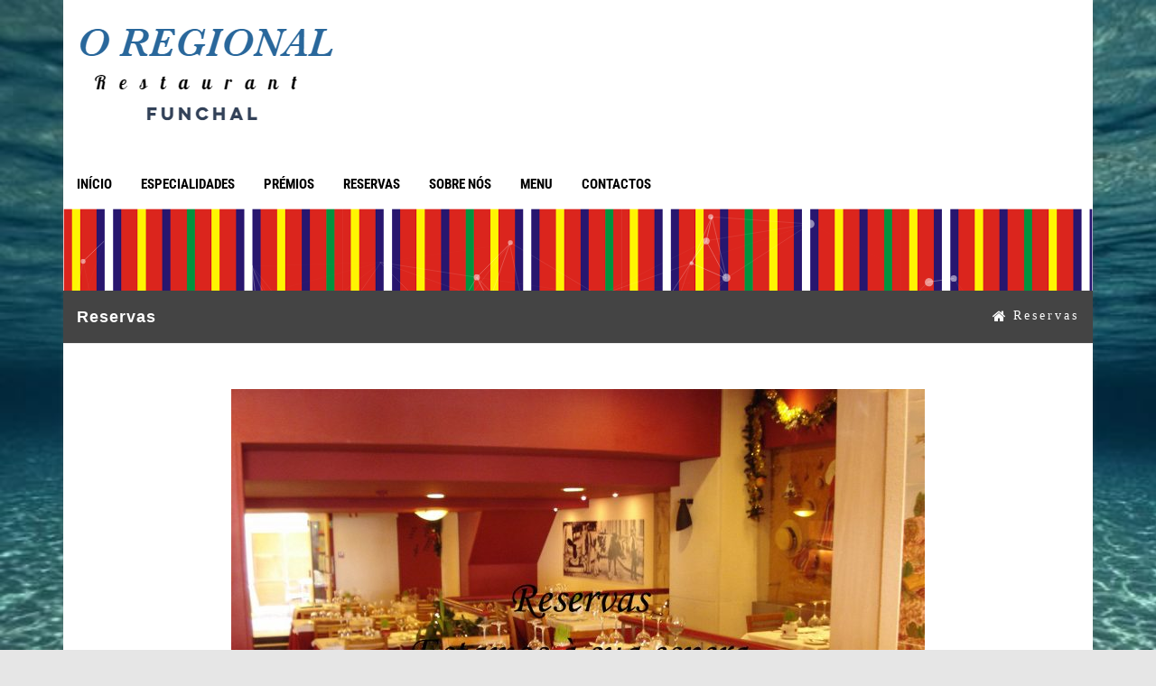

--- FILE ---
content_type: text/html; charset=UTF-8
request_url: http://www.restauranteoregionalfunchal.com/reservas-2/
body_size: 25647
content:
<!DOCTYPE html>
<html lang="pt-PT">
<head>

	<meta charset="UTF-8" />
	<meta name="viewport" content="width=device-width" />
	
	<link rel="profile" href="http://gmpg.org/xfn/11" />
	<link rel="pingback" href="http://www.restauranteoregionalfunchal.com/xmlrpc.php" />
	
	<title>Reservas &#8211; O REGIONAL</title>
<link rel='dns-prefetch' href='//s.w.org' />
<link href='https://fonts.gstatic.com' crossorigin rel='preconnect' />
<link rel="alternate" type="application/rss+xml" title="O REGIONAL &raquo; Feed" href="http://www.restauranteoregionalfunchal.com/feed/" />
<link rel="alternate" type="application/rss+xml" title="O REGIONAL &raquo; Feed de comentários" href="http://www.restauranteoregionalfunchal.com/comments/feed/" />
		<script type="text/javascript">
			window._wpemojiSettings = {"baseUrl":"https:\/\/s.w.org\/images\/core\/emoji\/13.0.0\/72x72\/","ext":".png","svgUrl":"https:\/\/s.w.org\/images\/core\/emoji\/13.0.0\/svg\/","svgExt":".svg","source":{"concatemoji":"http:\/\/www.restauranteoregionalfunchal.com\/wp-includes\/js\/wp-emoji-release.min.js?ver=5.5.17"}};
			!function(e,a,t){var n,r,o,i=a.createElement("canvas"),p=i.getContext&&i.getContext("2d");function s(e,t){var a=String.fromCharCode;p.clearRect(0,0,i.width,i.height),p.fillText(a.apply(this,e),0,0);e=i.toDataURL();return p.clearRect(0,0,i.width,i.height),p.fillText(a.apply(this,t),0,0),e===i.toDataURL()}function c(e){var t=a.createElement("script");t.src=e,t.defer=t.type="text/javascript",a.getElementsByTagName("head")[0].appendChild(t)}for(o=Array("flag","emoji"),t.supports={everything:!0,everythingExceptFlag:!0},r=0;r<o.length;r++)t.supports[o[r]]=function(e){if(!p||!p.fillText)return!1;switch(p.textBaseline="top",p.font="600 32px Arial",e){case"flag":return s([127987,65039,8205,9895,65039],[127987,65039,8203,9895,65039])?!1:!s([55356,56826,55356,56819],[55356,56826,8203,55356,56819])&&!s([55356,57332,56128,56423,56128,56418,56128,56421,56128,56430,56128,56423,56128,56447],[55356,57332,8203,56128,56423,8203,56128,56418,8203,56128,56421,8203,56128,56430,8203,56128,56423,8203,56128,56447]);case"emoji":return!s([55357,56424,8205,55356,57212],[55357,56424,8203,55356,57212])}return!1}(o[r]),t.supports.everything=t.supports.everything&&t.supports[o[r]],"flag"!==o[r]&&(t.supports.everythingExceptFlag=t.supports.everythingExceptFlag&&t.supports[o[r]]);t.supports.everythingExceptFlag=t.supports.everythingExceptFlag&&!t.supports.flag,t.DOMReady=!1,t.readyCallback=function(){t.DOMReady=!0},t.supports.everything||(n=function(){t.readyCallback()},a.addEventListener?(a.addEventListener("DOMContentLoaded",n,!1),e.addEventListener("load",n,!1)):(e.attachEvent("onload",n),a.attachEvent("onreadystatechange",function(){"complete"===a.readyState&&t.readyCallback()})),(n=t.source||{}).concatemoji?c(n.concatemoji):n.wpemoji&&n.twemoji&&(c(n.twemoji),c(n.wpemoji)))}(window,document,window._wpemojiSettings);
		</script>
		<style type="text/css">
img.wp-smiley,
img.emoji {
	display: inline !important;
	border: none !important;
	box-shadow: none !important;
	height: 1em !important;
	width: 1em !important;
	margin: 0 .07em !important;
	vertical-align: -0.1em !important;
	background: none !important;
	padding: 0 !important;
}
</style>
	<link rel='stylesheet' id='layerslider-css'  href='http://www.restauranteoregionalfunchal.com/wp-content/plugins/LayerSlider/static/layerslider/css/layerslider.css?ver=6.3.0' type='text/css' media='all' />
<link rel='stylesheet' id='wp-block-library-css'  href='http://www.restauranteoregionalfunchal.com/wp-includes/css/dist/block-library/style.min.css?ver=5.5.17' type='text/css' media='all' />
<link rel='stylesheet' id='contact-form-7-css'  href='http://www.restauranteoregionalfunchal.com/wp-content/plugins/contact-form-7/includes/css/styles.css?ver=5.1.6' type='text/css' media='all' />
<link rel='stylesheet' id='agama-font-awesome-css'  href='http://www.restauranteoregionalfunchal.com/wp-content/themes/agama/assets/css/font-awesome.min.css?ver=4.7.0' type='text/css' media='all' />
<link rel='stylesheet' id='agama-bootstrap-css'  href='http://www.restauranteoregionalfunchal.com/wp-content/themes/agama/assets/css/bootstrap.min.css?ver=4.1.3' type='text/css' media='all' />
<link rel='stylesheet' id='agama-parent-style-css'  href='http://www.restauranteoregionalfunchal.com/wp-content/themes/agama/style.css?ver=1.1.1' type='text/css' media='all' />
<link rel='stylesheet' id='agama-style-css'  href='http://www.restauranteoregionalfunchal.com/wp-content/themes/agama-blue/style.css?ver=1.1.1' type='text/css' media='all' />
<link rel='stylesheet' id='agama-slider-css'  href='http://www.restauranteoregionalfunchal.com/wp-content/themes/agama/assets/css/camera.min.css?ver=1.1.1' type='text/css' media='all' />
<link rel='stylesheet' id='agama-animate-css'  href='http://www.restauranteoregionalfunchal.com/wp-content/themes/agama/assets/css/animate.min.css?ver=3.5.1' type='text/css' media='all' />
<script type='text/javascript' id='layerslider-greensock-js-extra'>
/* <![CDATA[ */
var LS_Meta = {"v":"6.3.0"};
/* ]]> */
</script>
<script type='text/javascript' src='http://www.restauranteoregionalfunchal.com/wp-content/plugins/LayerSlider/static/layerslider/js/greensock.js?ver=1.19.0' id='layerslider-greensock-js'></script>
<script type='text/javascript' src='http://www.restauranteoregionalfunchal.com/wp-includes/js/jquery/jquery.js?ver=1.12.4-wp' id='jquery-core-js'></script>
<script type='text/javascript' src='http://www.restauranteoregionalfunchal.com/wp-content/plugins/LayerSlider/static/layerslider/js/layerslider.kreaturamedia.jquery.js?ver=6.3.0' id='layerslider-js'></script>
<script type='text/javascript' src='http://www.restauranteoregionalfunchal.com/wp-content/plugins/LayerSlider/static/layerslider/js/layerslider.transitions.js?ver=6.3.0' id='layerslider-transitions-js'></script>
<script type='text/javascript' src='http://www.restauranteoregionalfunchal.com/wp-content/themes/agama/assets/js/min/particles.min.js?ver=1.1.1' id='agama-particles-js'></script>
<script type='text/javascript' src='http://www.restauranteoregionalfunchal.com/wp-content/themes/agama/assets/js/plugins.js?ver=1.1.1' id='agama-plugins-js'></script>
<meta name="generator" content="Powered by LayerSlider 6.3.0 - Multi-Purpose, Responsive, Parallax, Mobile-Friendly Slider Plugin for WordPress." />
<!-- LayerSlider updates and docs at: https://layerslider.kreaturamedia.com -->
<link rel="https://api.w.org/" href="http://www.restauranteoregionalfunchal.com/wp-json/" /><link rel="alternate" type="application/json" href="http://www.restauranteoregionalfunchal.com/wp-json/wp/v2/pages/276" /><link rel="EditURI" type="application/rsd+xml" title="RSD" href="http://www.restauranteoregionalfunchal.com/xmlrpc.php?rsd" />
<link rel="wlwmanifest" type="application/wlwmanifest+xml" href="http://www.restauranteoregionalfunchal.com/wp-includes/wlwmanifest.xml" /> 
<meta name="generator" content="WordPress 5.5.17" />
<link rel="canonical" href="http://www.restauranteoregionalfunchal.com/reservas-2/" />
<link rel='shortlink' href='http://www.restauranteoregionalfunchal.com/?p=276' />
<link rel="alternate" type="application/json+oembed" href="http://www.restauranteoregionalfunchal.com/wp-json/oembed/1.0/embed?url=http%3A%2F%2Fwww.restauranteoregionalfunchal.com%2Freservas-2%2F" />
<link rel="alternate" type="text/xml+oembed" href="http://www.restauranteoregionalfunchal.com/wp-json/oembed/1.0/embed?url=http%3A%2F%2Fwww.restauranteoregionalfunchal.com%2Freservas-2%2F&#038;format=xml" />
	<style type="text/css" id="agama-blue-customize-css">
	a:hover,
	.header_v1 .site-header .sticky-header h1 a,
	.header_v1 .site-header .sticky-header nav a { color: #0d1010 !important; }
	.ipost .entry-title h3 a:hover,
	.ipost .entry-title h4 a:hover { color: #0d1010; }
	.fbox-1 i { color: #ffffff;}
	.fbox-2 i { color: #00a4d0;}
	.fbox-3 i { color: #00a4d0;}
	.fbox-4 i { color: #00a4d0;}
	#agama_slider .slide-content a.button {
		color: #ffffff;
		border-color: #ffffff;
	}
		#main-wrapper { position: relative; }
	@media only screen and (min-width: 1100px) {
		.container-blog { width: 1100px; }
	}
		</style>
	<style type="text/css" id="agama-customize-css">
        #agama-mobile-nav ul > li.menu-item-has-children > .dropdown-toggle,
    #agama-mobile-nav ul > li.menu-item-has-children > .dropdown-toggle.collapsed {
        color: #757575;
    }
	
		/* SLIDER
	 *********************************************************************************/
	#agama_slider .slide-content.slide-1 {
		top: 100%;
	}
	#agama_slider .slide-content.slide-2 {
		top: 0%;
	}
	#agama_slider .slide-content.slide-1 a.button-3d:hover {
		background-color: #ffffff !important;
	}
	#agama_slider .slide-content.slide-2 a.button-3d:hover {
		background-color: #FE6663 !important;
	}
	        
    	
		.list-style .entry-content { margin-left: 0 !important; }
		
	.sm-form-control:focus {
		border: 2px solid #0d1010 !important;
	}
	
	.entry-content .more-link {
		border-bottom: 1px solid #0d1010;
		color: #0d1010;
	}
	
	.comment-content .comment-author cite {
		background-color: #0d1010;
		border: 1px solid #0d1010;
	}
	
	#respond #submit {
		background-color: #0d1010;
	}
	
		blockquote {
		border-left: 3px solid #0d1010;
	}
		
	#page-title a:hover { color: #0d1010; }
	
	.breadcrumb a:hover { color: #0d1010; }
	
		
	button,
	.button,
	.entry-date .date-box {
		background-color: #0d1010;
	}
	
	.button-3d:hover {
		background-color: #0d1010 !important;
	}
	
	.entry-date .format-box i {
		color: #0d1010;
	}
	
	.vision_tabs #tabs li.active a {
		border-top: 3px solid #0d1010;
	}
	
	#toTop:hover {
		background-color: #0d1010;
	}
	
	.footer-widgets .widget-title:after {
		background: #0d1010;
	}
	</style>
	<meta name="generator" content="Powered by Visual Composer - drag and drop page builder for WordPress."/>
<!--[if lte IE 9]><link rel="stylesheet" type="text/css" href="http://www.restauranteoregionalfunchal.com/wp-content/plugins/js_composer/assets/css/vc_lte_ie9.min.css" media="screen"><![endif]--><style type="text/css" id="custom-background-css">
body.custom-background { background-image: url("http://www.restauranteoregionalfunchal.com/wp-content/uploads/2017/12/oceano.jpg"); background-position: left top; background-size: cover; background-repeat: no-repeat; background-attachment: fixed; }
</style>
	<link rel="icon" href="http://www.restauranteoregionalfunchal.com/wp-content/uploads/2017/12/cropped-minilogo-32x32.png" sizes="32x32" />
<link rel="icon" href="http://www.restauranteoregionalfunchal.com/wp-content/uploads/2017/12/cropped-minilogo-192x192.png" sizes="192x192" />
<link rel="apple-touch-icon" href="http://www.restauranteoregionalfunchal.com/wp-content/uploads/2017/12/cropped-minilogo-180x180.png" />
<meta name="msapplication-TileImage" content="http://www.restauranteoregionalfunchal.com/wp-content/uploads/2017/12/cropped-minilogo-270x270.png" />
		<style type="text/css" id="wp-custom-css">
			
		</style>
		<style id="kirki-inline-styles">#masthead h1 a{color:#0a0a0a;}#masthead h1 a:hover{color:#0a0a0a;}#masthead:not(.shrinked) .site-title a{font-family:Crimson Text;font-size:40;}body{font-family:Georgia,Times,"Times New Roman",serif;font-size:14px;font-weight:400;letter-spacing:3px;line-height:2;text-align:center;text-transform:none;color:#000000;background-color:#e6e6e6;}a:hover, .mobile-menu-toggle-label, .vision-search-submit:hover, .entry-title a:hover, .entry-meta a:hover, .entry-content a:hover, .comment-content a:hover, .single-line-meta a:hover, a.comment-reply-link:hover, a.comment-edit-link:hover, article header a:hover, .comments-title span, .comment-reply-title span, .widget a:hover, .comments-link a:hover, .entry-meta a:hover, .entry-header header a:hover, .tagcloud a:hover, footer[role="contentinfo"] a:hover{color:#0d1010;}.mobile-menu-toggle-inner, .mobile-menu-toggle-inner::before, .mobile-menu-toggle-inner::after, .woocommerce span.onsale, .woocommerce #respond input#submit.alt, .woocommerce a.button.alt, .woocommerce button.button.alt, .woocommerce input.button.alt, .loader-ellips__dot{background-color:#0d1010;}#masthead:not(.header_v1), ul.agama-navigation ul:not(.mega-menu-column){border-top-color:#0d1010;}#masthead.header_v2, .tagcloud a:hover, .wpcf7-text:focus, .wpcf7-email:focus, .wpcf7-textarea:focus{border-color:#0d1010;}body.header_v2 #agama-main-wrapper{margin-top:0px;}#masthead:not(.header_v1){border-top-width:0px;background-color:#ffffff;}{:desktop;}#agama-logo .logo-desktop{max-height:250px;}#masthead nav:not(.mobile-menu) ul li ul{background-color:#ffffff;}.header_v2 #agama-primary-nav, #agama-top-social li{border-color:rgba(10,10,9,0);}.agama-top-nav-wrapper{-webkit-box-shadow:0 1px 4px 0 rgba(10,10,9,0);-moz-box-shadow:0 1px 4px 0 rgba(10,10,9,0);box-shadow:0 1px 4px 0 rgba(10,10,9,0);}#agama-top-nav a{font-family:Roboto Condensed;font-size:14px;font-weight:700;letter-spacing:0px;text-transform:initial;color:#190589;}#agama-top-nav a:hover{color:#0c307d;}#agama-top-nav li.current-menu-ancestor a{color:#0c307d;}#agama-top-nav li.current-menu-item a{color:#0c307d;}#agama-top-nav li.current_page_item a{color:#0c307d;}#agama-primary-nav a{font-family:Roboto Condensed;font-size:14px;font-weight:700;letter-spacing:0px;text-transform:uppercase;color:#000000;}#agama-primary-nav a:hover{color:#000;}#agama-primary-nav li.current-menu-ancestor a{color:#000;}#agama-primary-nav li.current-menu-item a{color:#000;}#agama-primary-nav li.current_page_item a{color:#000;}#agama-mobile-nav a{font-family:Roboto Condensed;font-size:14px;font-weight:700;text-transform:uppercase;color:#757575;}#agama-mobile-nav ul > li.menu-item-has-children.open > a{font-family:Roboto Condensed;font-size:14px;font-weight:700;text-transform:uppercase;color:#757575;}#agama-mobile-nav ul > li > ul li.menu-item-has-children > a{font-family:Roboto Condensed;font-size:14px;font-weight:700;text-transform:uppercase;color:#757575;}#agama-mobile-nav a:hover{color:#333!important;}#agama-mobile-nav li.current-menu-ancestor a{color:#333;}#agama-mobile-nav li.current-menu-item a{color:#333;}#agama-mobile-nav li.current_page_item a{color:#333;}#agama_slider .slide-1 a.button{color:#ffffff;border-color:#ffffff;}#agama_slider .slide-1 a.button:hover{background-color:#ffffff;}#agama_slider .slide-2 a.button{color:#FE6663;border-color:#FE6663;}#agama_slider .slide-2 a.button:hover{background-color:#FE6663;}#page-title{background-color:#444444;}#page-title h1, .breadcrumb > .active{color:#ffffff;}#page-title a{color:#fcfcfc;}.fbox-1 i{color:#ffffff;}.fbox-2 i{color:#FE6663;}.fbox-3 i{color:#FE6663;}.fbox-4 i{color:#FE6663;}.footer-widgets{background-color:#f8f9fb;}footer[role="contentinfo"]{background-color:#140000;}footer .site-info a{color:#cddeee;}footer .social a{color:#cddeee;}@font-face{font-display:swap;font-family:'Crimson Text';font-style:normal;font-weight:400;src:url(//fonts.gstatic.com/l/font?kit=wlp2gwHKFkZgtmSR3NB0oRJvaw&skey=28fc2c78007b71a9&v=v19) format('woff');}@font-face{font-display:swap;font-family:'Roboto Condensed';font-style:normal;font-weight:700;src:url(//fonts.gstatic.com/l/font?kit=ieVo2ZhZI2eCN5jzbjEETS9weq8-_d6T_POl0fRJeyVVpfBK&skey=9986ecffddb755ab&v=v31) format('woff');}</style><noscript><style type="text/css"> .wpb_animate_when_almost_visible { opacity: 1; }</style></noscript>
</head>

<body class="page-template-default page page-id-276 custom-background header_v2 single-author wpb-js-composer js-comp-ver-5.1.1 vc_responsive elementor-default">


<!-- Main Wrapper Start -->
<div id="agama-main-wrapper" class="tv-container tv-p-0">
    
    	
	<!-- Header Start -->
	<header id="masthead" class="site-header header_v2 has_desktop" itemscope itemtype="http://schema.org/WPHeader" role="banner">
		
		
<div class="agama-header-overlay">

    <!-- Top Nav Wrapper -->
    <div class="agama-top-nav-wrapper">
        <div class="tv-container tv-d-flex tv-justify-content-between tv-align-items-center">

            
            
        </div>
    </div><!-- Top Nav Wrapper End -->

    <!-- Logo -->
    <hgroup id="agama-logo" class="tv-d-block">
        <div class="tv-container tv-d-flex tv-justify-content-between tv-align-items-center">
            <div class="tv-d-block">
                <a href="http://www.restauranteoregionalfunchal.com/" title="O REGIONAL"><img src="http://www.restauranteoregionalfunchal.com/wp-content/uploads/2017/11/logo.png" class="logo logo-desktop" alt="O REGIONAL"></a>            </div>
            <div class="tv-d-md-block tv-d-lg-none">
                <!-- Mobile Toggle --><button class="mobile-menu-toggle toggle--elastic" type="button" aria-label="Menu" aria-controls="navigation" aria-expanded="true/false"><span class="mobile-menu-toggle-box"><span class="mobile-menu-toggle-inner"></span></span></button><!-- Mobile Toggle End -->            </div>
        </div>
    </hgroup><!-- Logo End -->

    <!-- Primary Nav -->
    <nav id="agama-primary-nav" class="tv-d-none tv-d-lg-block" role="navigation">
        <div class="tv-container">
            <div class="tv-row">
                <div class="agama-navigation"><ul>
<li ><a href="http://www.restauranteoregionalfunchal.com/">Início</a></li><li class="page_item page-item-169"><a href="http://www.restauranteoregionalfunchal.com/especialidades/">Especialidades</a></li>
<li class="page_item page-item-574"><a href="http://www.restauranteoregionalfunchal.com/premios/">Prémios</a></li>
<li class="page_item page-item-276 current_page_item"><a href="http://www.restauranteoregionalfunchal.com/reservas-2/" aria-current="page">Reservas</a></li>
<li class="page_item page-item-231"><a href="http://www.restauranteoregionalfunchal.com/sobre-nos/">Sobre Nós</a></li>
<li class="page_item page-item-142 page_item_has_children"><a href="http://www.restauranteoregionalfunchal.com/menu/">Menu</a>
<ul class='children'>
	<li class="page_item page-item-445"><a href="http://www.restauranteoregionalfunchal.com/menu/german/">DEUTSCH</a></li>
	<li class="page_item page-item-442"><a href="http://www.restauranteoregionalfunchal.com/menu/english/">ENGLISH</a></li>
	<li class="page_item page-item-440"><a href="http://www.restauranteoregionalfunchal.com/menu/frances/">FRANÇAIS</a></li>
</ul>
</li>
<li class="page_item page-item-205"><a href="http://www.restauranteoregionalfunchal.com/contactos/">Contactos</a></li>
</ul></div>
            </div>
        </div>
    </nav><!-- Primary Nav End -->

    <!-- Mobile Nav -->
    <nav id="agama-mobile-nav" class="mobile-menu tv-collapse" role="navigation">
        <div class="menu"><ul>
<li ><a href="http://www.restauranteoregionalfunchal.com/">Início</a></li><li class="page_item page-item-169"><a href="http://www.restauranteoregionalfunchal.com/especialidades/">Especialidades</a></li>
<li class="page_item page-item-574"><a href="http://www.restauranteoregionalfunchal.com/premios/">Prémios</a></li>
<li class="page_item page-item-276 current_page_item"><a href="http://www.restauranteoregionalfunchal.com/reservas-2/" aria-current="page">Reservas</a></li>
<li class="page_item page-item-231"><a href="http://www.restauranteoregionalfunchal.com/sobre-nos/">Sobre Nós</a></li>
<li class="page_item page-item-142 page_item_has_children"><a href="http://www.restauranteoregionalfunchal.com/menu/">Menu</a>
<ul class='children'>
	<li class="page_item page-item-445"><a href="http://www.restauranteoregionalfunchal.com/menu/german/">DEUTSCH</a></li>
	<li class="page_item page-item-442"><a href="http://www.restauranteoregionalfunchal.com/menu/english/">ENGLISH</a></li>
	<li class="page_item page-item-440"><a href="http://www.restauranteoregionalfunchal.com/menu/frances/">FRANÇAIS</a></li>
</ul>
</li>
<li class="page_item page-item-205"><a href="http://www.restauranteoregionalfunchal.com/contactos/">Contactos</a></li>
</ul></div>
    </nav><!-- Mobile Nav End -->
    
</div>
		
	</header><!-- Header End -->
    
        
    <div id="agama-header-image"><div id="particles-js" class="agama-particles"></div><a href="http://www.restauranteoregionalfunchal.com/"><img src="http://www.restauranteoregionalfunchal.com/wp-content/uploads/2017/12/cropped-final-strip.png" class="header-image" width="1927" height="153" alt="O REGIONAL" /></a></div>	
		
	<!-- Breadcrumb --><section id="page-title" class="page-title-mini""><div class="tv-container"><div class="tv-row"><div class="tv-col-md-6 tv-d-flex tv-justify-content-md-start tv-justify-content-center"><h1>Reservas</h1></div><div class="tv-col-md-6 tv-d-flex tv-justify-content-md-end tv-justify-content-center"><ol class="breadcrumb tv-d-flex"><li><a href="http://www.restauranteoregionalfunchal.com/"><i class="fa fa-home"></i></a></li><li class="active">Reservas</li></ol></div></div></div></section><!-- / Breadcrumb -->
	<div id="page" class="hfeed site">
		<div id="main" class="wrapper"> 
			<div class="vision-row tv-row">

                
								
        
	<div id="primary" class="site-content tv-col-md-12">
		<div id="content" role="main">

			            
                
                    
	<article id="post-276" class="post-276 page type-page status-publish hentry">
		<header class="entry-header">
														</header>

		<div class="entry-content">
			<p><img loading="lazy" src="http://www.restauranteoregionalfunchal.com/wp-content/uploads/2017/12/Untitled-1-2-768x576.jpg" sizes="(max-width: 768px) 100vw, 768px" srcset="https://www.restauranteoregionalfunchal.com/wp-content/uploads/2017/12/Untitled-1-2-768x576.jpg 768w, https://www.restauranteoregionalfunchal.com/wp-content/uploads/2017/12/Untitled-1-2-300x225.jpg 300w, https://www.restauranteoregionalfunchal.com/wp-content/uploads/2017/12/Untitled-1-2-1024x768.jpg 1024w, https://www.restauranteoregionalfunchal.com/wp-content/uploads/2017/12/Untitled-1-2-800x600.jpg 800w, https://www.restauranteoregionalfunchal.com/wp-content/uploads/2017/12/Untitled-1-2-400x300.jpg 400w" alt="" width="768" height="576"><br />
O Regional como o nome indica, é especializado na gastronomia regional madeirense, para degustá-la, está pronto a acolhê-lo nas mais variadas ocasiões, num ambiente romãntico, ideal para circunstãncias especiais, para acolher familías com crianças, para grupos grandes e para reuniões de negócios. Sejam bem vindos.</p>
<p>Regional, as the name implies, specializes in Madeira&#8217;s regional gastronomy, to taste it, is ready to welcome you on a variety of occasions, in a romantic atmosphere, ideal for special circumstances, to host families with children, large groups and business meetings. Be welcome.<br />
<img src="http://www.restauranteoregionalfunchal.com/wp-content/uploads/2017/12/7411ac190a0efd344066e2c01bc17c36-silhueta-de-vidro-de-garrafa-de-vinho-by-vexels.png" alt="7411ac190a0efd344066e2c01bc17c36-silhueta-de-vidro-de-garrafa-de-vinho-by-vexels"></p>
					</div>
        
                
		<footer class="entry-meta">
					</footer>
	</article>
                                
                            
			
		</div>
	</div>

            
    

                
			</div><!-- Vision Row End -->
		  </div>
	   </div>
	
		
	<!-- Footer Start -->
	<footer id="agama-footer" class="tv-d-block" role="contentinfo">
		<div class="tv-container tv-p-0 tv-d-flex tv-justify-content-between tv-align-items-center">
			
            <div class="site-info">
				ALL RIGHTS RESERVED
<br/>
<a href="http://www.restauranteoregionalfunchal.com/wp-content/uploads/2021/08/ficha_projeto_iii.pdf" target="_blank">FICHA DE PROJETO</a>			</div>
			
						
		</div>
	</footer><!-- Footer End -->
	
</div><!-- Main Wrapper End -->

	<a id="toTop"><i class="fa fa-angle-up"></i></a>

            <script>
            jQuery(document).ready(function($) {
                $("html").niceScroll({
                    cursorwidth:"10px",
                    cursorborder:"1px solid #333",
                    zindex:"9999"
                });
            });
            </script>
            <script type='text/javascript' id='contact-form-7-js-extra'>
/* <![CDATA[ */
var wpcf7 = {"apiSettings":{"root":"http:\/\/www.restauranteoregionalfunchal.com\/wp-json\/contact-form-7\/v1","namespace":"contact-form-7\/v1"}};
/* ]]> */
</script>
<script type='text/javascript' src='http://www.restauranteoregionalfunchal.com/wp-content/plugins/contact-form-7/includes/js/scripts.js?ver=5.1.6' id='contact-form-7-js'></script>
<script type='text/javascript' id='agama-functions-js-extra'>
/* <![CDATA[ */
var agama = {"is_admin_bar_showing":"","is_home":"","is_front_page":"","headerStyle":"default","headerImage":"http:\/\/www.restauranteoregionalfunchal.com\/wp-content\/uploads\/2017\/12\/cropped-final-strip.png","top_navigation":"","background_image":"http:\/\/www.restauranteoregionalfunchal.com\/wp-content\/uploads\/2017\/12\/cropped-final-strip.png","primaryColor":"#0d1010","header_top_margin":"0","slider_particles":"","slider_enable":"1","slider_height":"550","slider_time":"10000","slider_particles_circle_color":"#FE6663","slider_particles_lines_color":"#FE6663","header_image_particles":"1","header_img_particles_c_color":"#ffffff","header_img_particles_l_color":"#ffffff","blog_layout":"list","infinite_scroll":"","infinite_trigger":"button"};
/* ]]> */
</script>
<script type='text/javascript' src='http://www.restauranteoregionalfunchal.com/wp-content/themes/agama/assets/js/functions.js?ver=1.1.1' id='agama-functions-js'></script>
<script type='text/javascript' src='http://www.restauranteoregionalfunchal.com/wp-includes/js/wp-embed.min.js?ver=5.5.17' id='wp-embed-js'></script>

</body>
</html>